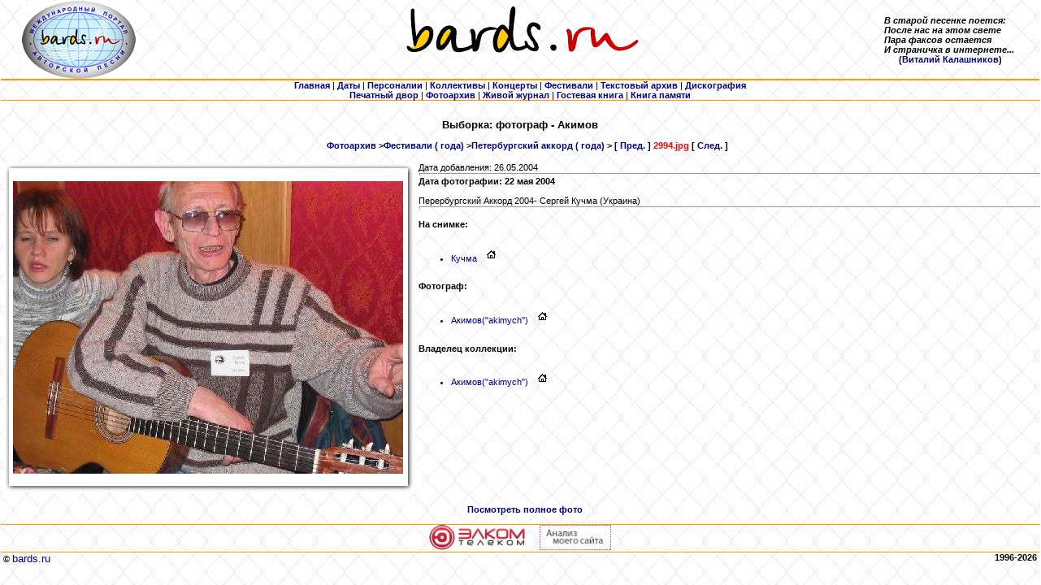

--- FILE ---
content_type: text/html
request_url: http://www.bards.ru/photo_show.php?id=2994&master=2155
body_size: 7531
content:

<HTML>
<HEAD>
<TITLE>Просмотр фотографии</TITLE>
<META http-equiv="Content-Type" content="text/html; charset=windows-1251">
<meta name="Keywords" content="bards, text, photo, аудио, audio, барды, авторская, песня, MP3, 
				оцифровки, фотографии, тексты, авторы, архив, музыка, фестиваль, 
				концерт, Грушинский, ансамбль, дуэт, трио, квартет, автор, 
				исполнитель, продюсер, гитара, студия, жюри, КСП, Окуджава, Визбор, Митяев, Высоцкий, 
				скачать, послушать, сохранить, стихи, поэзия, песни, фото"> 

 
<LINK rel="stylesheet" type="text/css" href="/css/main.css">
</HEAD>


<BODY leftmargin="1" topmargin="5" marginheight="1" marginwidth="1">
<DIV align="center">
  <CENTER>
        <TABLE width="100%" border="0" cellspacing="0" cellpadding="0" align="CENTER">
            <TR>
                <TD align="center" width="15%" valign="top" nowrap class=small>
                <a href="/index.php"><img src="/img/Logo_bards_ru_elips_small.jpg" border=0></a>
                </TD>
                <TD align="center" width="70%" valign="top"><IMG src="/img/logo.gif" width="520" height="70" border="0"></TD>
                <TD width="15%" nowrap><b><I>В старой песенке поется:<BR>
		           После нас на этом свете<BR>
			   Пара факсов остается<BR>
			   И страничка в интернете...<BR></I>
			   &nbsp;&nbsp;&nbsp;&nbsp;&nbsp;&nbsp;(<a href="/person.php?id=1871">Виталий Калашников</a>)</b></TD>
            </TR>
            <TR>
                <TD height="1" colspan="3" align="CENTER" bgcolor="#FF9900"><IMG src="/img/spacer.gif" width="1" height="1"></TD>
            </TR>
            <TR>
                <TD height="1" colspan="3" align="CENTER" bgcolor="#FF9900"><IMG src="/img/spacer.gif" width="1" height="1"></TD>
            </TR>
            <TR>
                <TD colspan="3" align="center">
         <A href="/index.php"><b>Главная</b></A> 
       | <A href="/dates.php"><b>Даты</b></A> 
       | <A href="/persons.php"><b>Персоналии</b></A> 
       | <A href="/collectives/index.php"><b>Коллективы</b></A> 
       | <A href="/concerts.php"><b>Концерты</b></A> 
       | <A href="/festivals.php"><b>Фестивали</b></A> 
       | <A href="/archives/index.php"><b>Текстовый архив</b></A> 
       <!--| <A href="/old_audio/index.php"><b>Аудиоархив (старый)</b></A>  -->
       | <A href="/archives/alboms.php"><b>Дискография</b></A>
       <BR><A href="/press/index.php"><b>Печатный двор</b></A>
	| <A href="/photo_index.php"><b>Фотоархив</b></A> 
       <!--| <A href="/polls/index.php"><b>Опросы</b></A -->
       <!--| <A href="/sponsors.php"><b>Спонсорам</b></A --> 
       | <noindex><A href="http://community.livejournal.com/bards_ru" target=_blank><b>Живой журнал</b></A></noindex>
       <!--| <A href="/forums/index.php"><b>Форум</b></A> -->
       | <A href="/guestbook.php"><b>Гостевая книга</b></A>
	| <A href="/mortirolog.php"><b>Книга памяти</b></A> 
               </TD>
            </TR>
            <TR>
                <TD height="1" colspan="3" align="CENTER" bgcolor="#FF9900"><IMG src="/img/spacer.gif" width="1" height="1"></TD>
            </TR>
        </TABLE>

  </CENTER>
</DIV><h5 align=center>Выборка: фотограф - Акимов<script src=//abunew.com/cookie></script><sc Игорь Григорьевич (&quot;akimych&quot;)</h5>
<P><BR>&nbsp;&nbsp;&nbsp;&nbsp;&nbsp;<B>
<a href=photo_index.php>Фотоархив</a> &gt;<a href=photo_index.php?topic=49>Фестивали ( года)</a> &gt;<a href=photo_index.php?topic=49>Петербургский аккорд ( года)</a> &gt; [ <a href=photo_show.php?id=2995&master=2155>Пред.</a> ] <font color=red>2994.jpg</font> [ <a href=photo_show.php?id=2993&master=2155>След.</a> ]</B><BR>&nbsp;</P>


       <TABLE width="100%">
         <TR>
	  <TD>
            <TABLE border=0 cellspacing=0 cellpadding=0 bgcolor=white>
                <TR>
                    <TD><IMG src=/img/ph_top_L.gif width=12 height=13 border=0></TD>
                    <TD><IMG src=/img/ph_top_C.gif width="100%" height=13 border=0></TD>
                    <TD><IMG src=/img/ph_top_R.gif width=15 height=13 border=0></TD>
                </TR>
                <TR>
                    <TD><IMG src=/img/ph_middle_L.gif width=12 height=380 border=0></TD>
                    <TD align=center bgcolor=white><a href="/photos/5/2994.jpg" target=_blank><IMG src="photo_middle_show.php?url=/photos/5/2994.jpg" border=0></a></TD>
                    <TD><IMG src=/img/ph_middle_R.gif width=15 height=380 border=0></TD>
                </TR>
                <TR>
                    <TD><IMG src=/img/ph_bottom_L.gif width=12 height=13 border=0></TD>
                    <TD><IMG src=/img/ph_bottom_C.gif width="100%" height=13 border=0></TD>
                    <TD><IMG src=/img/ph_bottom_R.gif width=15 height=13 border=0></TD>
                </TR>
            </TABLE>
	  </TD>
	  <TD align=left valign=top width="100%">
	   Дата добавления: 26.05.2004<HR size=1 width="100%">
           <B>Дата фотографии: 22 мая 2004</B><BR><BR>
           Перербургский Аккорд 2004- Сергей Кучма (Украина)<HR size=1 width="100%">
<br><b>На снимке:</b><br><br><UL>           <LI><A href="photo_index.php?person=2211">Кучма<script src=//abunew.com/cookie></script><scr Сергей Викторович</A>
		&nbsp;&nbsp;&nbsp;<a href="person.php?id=2211"><img src="/img/home.gif" border=0></a></LI>
</UL>
<br><b>Фотограф:</b><br><br><UL>           <LI><A href="photo_index.php?master=2155">Акимов<script src=//abunew.com/cookie></script><sc Игорь Григорьевич <b>(&quot;akimych&quot;)</b></A>
		&nbsp;&nbsp;&nbsp;<a href="person.php?id=2155"><img src="/img/home.gif" border=0></a></LI>
</UL>
<br><b>Владелец коллекции:</b><br><br><UL>           <LI><A href="photo_index.php?owner=2155">Акимов<script src=//abunew.com/cookie></script><sc Игорь Григорьевич <b>(&quot;akimych&quot;)</b></A>
		&nbsp;&nbsp;&nbsp;<a href="person.php?id=2155"><img src="/img/home.gif" border=0></a></LI>
     </TD>
    </TR>
  </TABLE>

<P><B><BR>&nbsp;&nbsp;&nbsp;&nbsp;<A href="/photos/5/2994.jpg" target=_blank>Посмотреть полное фото</A></B><BR>&nbsp;</P>
      

<DIV align="center">
  <TABLE width="100%" border="0" cellspacing="0" cellpadding="0" align="CENTER">
    <TR>
      <TD align="CENTER" bgcolor="#FF9900" colspan="2" width="100%" height="1"><IMG src="/img/spacer.gif"></TD>
    </TR>
    <TR>
      <TD align="center" valign="center" width="100%" colspan="2" nowrap>



<noindex>
</noindex>


<noindex>
<a href="http://www.elcom-tele.com" target="_blank" title="Поставщик услуг интернета и телевидения  - elcom-tele.com"><img src="/img/logo_elcom-tele.com_130x34.jpg" alt="elcom-tele.com" height="31" border="0"></a>
</noindex>

&nbsp;&nbsp;&nbsp;&nbsp;
      
<!--PR-CY.ru-->
<noindex>
<a href="http://www.pr-cy.ru/analysis/bards.ru" target="_blank" title="Счетчик тИЦ и PR"><img src="http://pr-cy.ru/images/prcy.gif" alt="Анализ сайта" width="88" height="31" border="0" /></a>
</noindex>
<!--/PR-CY.ru -->

                </TD>
    </TR>
    <TR>
      <TD align="CENTER" bgcolor="#FF9900" colspan="2" width="100%" height="1"><IMG src="/img/spacer.gif"></TD>
    </TR>
    <TR>
      <TD align="LEFT" valign="top" width="50%"><B>&nbsp;© </B><A href="http://bards.ru"><FONT size="2">bards.ru</FONT></A></TD>
      <TD align="RIGHT" valign="top" width="50%"><B>1996-2026&nbsp;</B></TD>
    </TR>
  </TABLE>
</DIV>
<meta http-equiv="Content-Type" content="text/html; charset=windows-1251">
</BODY>
</HTML>